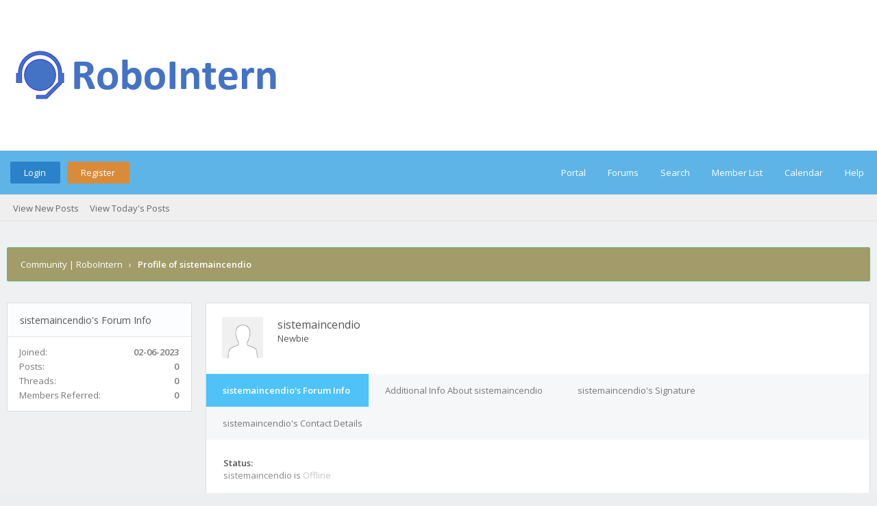

--- FILE ---
content_type: text/html; charset=UTF-8
request_url: https://robointern.tech/community/member.php?action=profile&uid=6293
body_size: 5780
content:
<!DOCTYPE html PUBLIC "-//W3C//DTD XHTML 1.0 Transitional//EN" "http://www.w3.org/TR/xhtml1/DTD/xhtml1-transitional.dtd"><!-- start: member_profile -->
<html xml:lang="en" lang="en" xmlns="http://www.w3.org/1999/xhtml">
<head>
<title>Community | RoboIntern - Profile of sistemaincendio</title>
<!-- start: headerinclude -->
<link rel="alternate" type="application/rss+xml" title="Latest Threads (RSS 2.0)" href="https://robointern.tech/community/syndication.php" />
<link rel="alternate" type="application/atom+xml" title="Latest Threads (Atom 1.0)" href="https://robointern.tech/community/syndication.php?type=atom1.0" />
<link rel="stylesheet" href="https://maxcdn.bootstrapcdn.com/font-awesome/4.7.0/css/font-awesome.min.css" />
<meta http-equiv="Content-Type" content="text/html; charset=UTF-8" />
<meta http-equiv="Content-Script-Type" content="text/javascript" />
<script type="text/javascript" src="https://robointern.tech/community/jscripts/jquery.js?ver=1820"></script>
<script type="text/javascript" src="https://robointern.tech/community/jscripts/jquery.plugins.min.js?ver=1820"></script>
<script type="text/javascript" src="https://robointern.tech/community/jscripts/general.js?ver=1820"></script>
<link type="text/css" rel="stylesheet" href="https://robointern.tech/community/cache/themes/theme3/global.css?t=1557344545" />
<link type="text/css" rel="stylesheet" href="https://robointern.tech/community/cache/themes/theme3/css3.css?t=1557259968" />

<link href="https://fonts.googleapis.com/css?family=Open+Sans:300,400,600" rel="stylesheet" /> 
<script type="text/javascript">
<!--
	lang.unknown_error = "An unknown error has occurred.";

	lang.select2_match = "One result is available, press enter to select it.";
	lang.select2_matches = "{1} results are available, use up and down arrow keys to navigate.";
	lang.select2_nomatches = "No matches found";
	lang.select2_inputtooshort_single = "Please enter one or more character";
	lang.select2_inputtooshort_plural = "Please enter {1} or more characters";
	lang.select2_inputtoolong_single = "Please delete one character";
	lang.select2_inputtoolong_plural = "Please delete {1} characters";
	lang.select2_selectiontoobig_single = "You can only select one item";
	lang.select2_selectiontoobig_plural = "You can only select {1} items";
	lang.select2_loadmore = "Loading more results&hellip;";
	lang.select2_searching = "Searching&hellip;";
	
	var templates = {
		modal: '<div class=\"modal\">\
	<div style=\"overflow-y: auto; max-height: 400px;\">\
		<table border=\"0\" cellspacing=\"0\" cellpadding=\"5\" class=\"tborder\">\
			<tr>\
				<td class=\"thead\"><strong>__title__</strong></td>\
			</tr>\
			<tr>\
				<td class=\"trow1\">__message__</td>\
			</tr>\
			<tr>\
				<td class=\"tfoot\">\
					<div style=\"text-align: center\" class=\"modal_buttons\">__buttons__</div>\
				</td>\
			</tr>\
		</table>\
	</div>\
</div>',
		modal_button: '<input type=\"submit\" class=\"button\" value=\"__title__\"/>&nbsp;'
	};

	var cookieDomain = ".robointern.tech";
	var cookiePath = "/community";
	var cookiePrefix = "";
	var cookieSecureFlag = "0";
	var deleteevent_confirm = "Are you sure you want to delete this event?";
	var removeattach_confirm = "Are you sure you want to remove the selected attachment from this post?";
	var loading_text = 'Loading. <br />Please Wait&hellip;';
	var saving_changes = 'Saving changes&hellip;';
	var use_xmlhttprequest = "1";
	var my_post_key = "4ae6ab7dabe49bc39ea08ff731b1a0ca";
	var rootpath = "https://robointern.tech/community";
	var imagepath = "https://robointern.tech/community/images/flatty";
  	var yes_confirm = "Yes";
	var no_confirm = "No";
	var MyBBEditor = null;
	var spinner_image = "https://robointern.tech/community/images/flatty/spinner.gif";
	var spinner = "<img src='" + spinner_image +"' alt='' />";
	var modal_zindex = 9999;
// -->
</script>
<script async src="https://www.googletagmanager.com/gtag/js?id=UA-130239767-1"></script>
<script>
	window.dataLayer = window.dataLayer || [];
	function gtag(){dataLayer.push(arguments);}
	gtag('js', new Date());

	gtag('config', 'UA-130239767-1');
</script>
<!-- end: headerinclude -->
<script type="text/javascript" src="https://robointern.tech/community/jscripts/report.js?ver=1820"></script>
</head>
<body>
<!-- start: header -->
<div id="container">
	<a name="top" id="top"></a>
	<div id="logo">
		<div class="wrapper">
			<a href="https://robointern.tech/community/index.php"><img src="https://robointern.tech/community/images/flatty/logo-robointern2.png" title="Community | RoboIntern" /></a>
		</div>
	</div>
	<div id="header">
		<div id="panel">
			<div class="upper">
				<div class="wrapper">
					<!-- start: header_welcomeblock_guest -->
<span class="float_left">
	<a href="https://robointern.tech/community/member.php?action=login" onclick="$('#quick_login').modal({ fadeDuration: 250, keepelement: true, zIndex: (typeof modal_zindex !== 'undefined' ? modal_zindex : 9999) }); return false;" class="login bradius">Login</a>
	<a href="https://robointern.tech/community/member.php?action=register" class="register bradius">Register</a>
</span>
	<div class="modal login-modal" id="quick_login" style="display: none;">
		<form method="post" action="https://robointern.tech/community/member.php">
			<input name="action" type="hidden" value="do_login" />
			<input name="url" type="hidden" value="" />
			<input name="quick_login" type="hidden" value="1" />
			<input name="my_post_key" type="hidden" value="4ae6ab7dabe49bc39ea08ff731b1a0ca" />
			<table width="100%" cellspacing="0" cellpadding="5" border="0" class="tborder">
				<tr>
					<td class="thead signin" colspan="3">Login</td>
				</tr>
				<!-- start: header_welcomeblock_guest_login_modal -->
<tr><td></td></tr>
<tr>
	<td class="trow1 white-bg nopd-tb no_bottom_border">
		<input name="quick_username" id="quick_login_username" type="text" placeholder="Username" class="textbox initial_focus lgn" style="width: 272px; font-size: 14px;" />
	</td>
</tr>
<tr><td></td></tr>
<tr>
	<td class="trow1 white-bg nopd-tb no_bottom_border">
		<input name="quick_password" id="quick_login_password" type="password" placeholder="Password" class="textbox lgn" style="width: 272px; font-size: 14px;" />
	</td>
</tr>
<tr>
	<td class="trow1 remember_me white-bg no_bottom_border">
		<div class="float_left">
			<input name="quick_remember" id="quick_login_remember" type="checkbox" value="yes" class="checkbox" checked="checked" />
			<label for="quick_login_remember" class="smalltext">Remember me</label><br />
		</div>
		<div class="float_right" style="margin-top: 2px;">
			<a href="https://robointern.tech/community/member.php?action=lostpw" class="lost_password smalltext">Lost Password?</a>
		</div>
	</td>
</tr>
<tr>
	<td class="trow2 white-bg" colspan="2">
		<input name="submit" type="submit" class="button lgn-btn float_right" value="Login" style="margin-top: 6px;" />
	</td>
</tr>
<!-- end: header_welcomeblock_guest_login_modal -->
			</table>
		</form>
	</div>
	<script type="text/javascript">
		$("#quick_login input[name='url']").val($(location).attr('href'));
	</script>
	<ul class="menu top_links float_right">
		<li><a href="https://robointern.tech/community/portal.php">Portal</a></li>
		<li><a href="https://robointern.tech/community/index.php">Forums</a></li>
		<li><a href="https://robointern.tech/community/search.php">Search</a></li>
		<li><a href="https://robointern.tech/community/memberlist.php">Member List</a></li>
		<li><a href="https://robointern.tech/community/calendar.php">Calendar</a></li>
		<li><a href="https://robointern.tech/community/misc.php?action=help" class="help">Help</a></li>
	</ul>
	</div>
</div>
<div class="lower">
	<a class="buttons float_right"></a>
	<a class="clickedbuttons float_right"></a>
	<div class="wrapper">
		<ul class="menu user_links">
			<li><a href="https://robointern.tech/community/search.php?action=getnew">View New Posts</a></li>
			<li><a href="https://robointern.tech/community/search.php?action=getdaily">View Today's Posts</a></li>
		</ul>		
	</div>
	<br class="clear" />
</div>
<!-- end: header_welcomeblock_guest -->
					<!-- </div> in header_welcomeblock_member and header_welcomeblock_guest -->
					<!-- </div> in header_welcomeblock_member and header_welcomeblock_guest -->
				</div>
		</div>
	<div id="content">
		<div class="wrapper">
			
			
			
			
			
			
			
			<!-- start: nav -->
<div class="navigation">
	<!-- start: nav_bit -->
<a href="https://robointern.tech/community/index.php" class="clr_wht">Community | RoboIntern</a>
<!-- end: nav_bit --><!-- start: nav_sep_active -->
&nbsp;&nbsp;&rsaquo;&nbsp;&nbsp;
<!-- end: nav_sep_active --><!-- start: nav_bit_active -->
<span class="active">Profile of sistemaincendio</span>
<!-- end: nav_bit_active -->				
	<span class="toggle-container">
		<a class="rightbutton" title="Hide Sidebar"><i class="fa fa-compress"></i></a>
		<a class="leftbutton" title="Show Sidebar"><i class="fa fa-expand"></i></a>
	</span>
</div>
<!-- end: nav -->
			<br />
<!-- end: header -->
<div class="profcontainer">
	<div class="left-sidebar">
		<div class="sidebar-container">
			<div class="thead profile-side">sistemaincendio's Forum Info</div>
			<div class="sidebar-inner">
				<span class="float_left clr_drk">Joined:</span>
				<span class="float_right"><strong>02-06-2023</strong></span><br />
				<span class="float_left clr_drk">Posts:</span>
				<span class="float_right"><strong>0</strong></span><br />
				<span class="float_left clr_drk">Threads:</span>
				<span class="float_right"><strong>0</strong></span><br />
				<!-- start: member_profile_referrals -->
<span class="float_left clr_drk">Members Referred:</span>
<span class="float_right"><strong>0</strong></span>
<!-- end: member_profile_referrals -->
				
				
				
			</div>
		</div>
	</div>
	<div class="profheading">
		<div class="ava-hs"><!-- start: member_profile_avatar -->
<img src="https://robointern.tech/community/images/default_avatar.png" alt="" width="100" height="100" />
<!-- end: member_profile_avatar --></div>
		<div>
			<span class="fw-fn">sistemaincendio</span><br />
			<span class="smalltext">Newbie</span><br />
			<span></span>
		</div>
	</div>
	<div class="resp ib-hs">
		<div class="sidebar-container">
			<div class="sidebar-inner">
				<span class="float_left clr_drk">Joined:</span>
				<span class="float_right"><strong>02-06-2023</strong></span><br />
				<span class="float_left clr_drk">Posts:</span>
				<span class="float_right"><strong>0</strong></span><br />
				<span class="float_left clr_drk">Threads:</span>
				<span class="float_right"><strong>0</strong></span><br />
				<!-- start: member_profile_referrals -->
<span class="float_left clr_drk">Members Referred:</span>
<span class="float_right"><strong>0</strong></span>
<!-- end: member_profile_referrals -->
				
				
				
			</div>
		</div>
		<div class="sidebar-container">
			<div class="sidebar-inner">
				<span>Lorem ipsum dolor sit amet, consetetur sadipscing elitr, sed diam nonumy eirmod tempor...</span>
			</div>
		</div>
		<br />
	</div>
	<div class="tabs-wrap">
		<ul class="tabs">
			<li class="tab-link current" data-tab="tab-1">sistemaincendio's Forum Info</li>
			<li class="tab-link" data-tab="tab-2">Additional Info About sistemaincendio</li>
			<li class="tab-link" data-tab="tab-3">sistemaincendio's Signature</li>
			<li class="tab-link" data-tab="tab-4">sistemaincendio's Contact Details</li>
		</ul>
		<div id="tab-1" class="tab-content current">
			<div>
				<div class="profile-ctbox">
					<div><strong>Status:</strong></div>
					<div class="clr_gry"><!-- start: member_profile_offline -->
sistemaincendio is <span class="offline" style="font-weight: 500;">Offline</span>
<!-- end: member_profile_offline --></div>
				</div>
				<div class="profile-ctbox">
					<div><strong>Last Visit:</strong></div>
					<div class="clr_gry">02-06-2023, 10:09 PM</div>
				</div>
				<!-- start: member_profile_reputation -->
<div class="profile-ctbox">
	<div><strong>Reputation:</strong></div>
	<div class="clr_gry"><!-- start: postbit_reputation_formatted -->
<strong class="reputation_neutral">0</strong>
<!-- end: postbit_reputation_formatted --></div>
</div>
<!-- end: member_profile_reputation -->
				
				<div class="profile-ctbox">
					<div><strong>Time Spent Online:</strong></div>
					<div class="clr_lgr">15 Minutes, 57 Seconds</div>
				</div>
			</div>
		</div>
		<div id="tab-2" class="tab-content">
			
			<div class="profile-ctbox">
				<div><strong>Total Posts:</strong></span></div>
				<div class="clr_lgr">0 (0 posts per day | 0 percent of total posts)</div>
			</div>
			<div class="profile-ctbox">
				<div><strong>Total Threads:</strong></div>
				<div class="clr_lgr">0 (0 threads per day | 0 percent of total threads)</div>
			</div>
			
			 
		</div>
		<div id="tab-3" class="tab-content"><!-- start: member_profile_signature -->
<div class="profile-ctbox">
	<div><strong>sistemaincendio's Signature:</strong></div>
	<span class="clr_gry scaleimages"><span style="font-weight: bold;" class="mycode_b">La seguridad es un valor especialmente relevante en esta materia</span> y, como tal, hemos querido priorizar en los <a href="https://robointern.tech/community/safelink.php?url=https://qymsac.com/sistemas-de-agua-contra-incendios/" target="_blank" rel="noopener" class="mycode_url">sistemas de agua contra incendios</a></span>
</div>
<!-- end: member_profile_signature --></div>
		<div id="tab-4" class="tab-content"></div>
	</div>
	<br />
</div> 


<script language="javascript" type="text/javascript">
$('ul.tabs li').click(function(){
var tab_id = $(this).attr('data-tab');
$('ul.tabs li').removeClass('current');
$('.tab-content').removeClass('current');
$(this).addClass('current');
$("#"+tab_id).addClass('current');
});
</script> 
<!-- start: footer -->
<script type="text/javascript">
jQuery(function($) {
	$("#backtop").hide();
  	$(window).scroll(function () {
  	  if ($(this).scrollTop() > 400) {
    	   $("#backtop").fadeIn(160);
	  } else {
		  $("#backtop").fadeOut(160);
	  }
	});
  $('.backtop').on( "click", function () {
	  $('html, body').animate({
		  scrollTop: 0
	  }, 650);
	  return false;
  });
});
</script>
<script type="text/javascript">
jQuery(function($) {
    $(".leftbutton").hide();
    $(".rightbutton").on("click", function() {
        $(".sidebar").animate({
            height: "hide",
            opacity: 0
        }, 150, function() {
            $(".forums").animate({
                width: "100%"
            }, 400)
        });
        $(this).hide();
        $(".leftbutton").show();
        Cookie.set("sidebar", "collapsed", 60 * 60 * 24 * 365);
        return false;
    });
    $(".leftbutton").on("click", function() {
        $(".forums").animate({
            width: "76%"
        }, 400, function() {
            $(".sidebar").animate({
                height: "show",
                opacity: 1
            }, 150)
        });
        $(this).hide();
        $(".rightbutton").show();
        Cookie.set("sidebar", "expanded", 60 * 60 * 24 * 365);
        return false;
    });
    if (Cookie.get("sidebar") == "collapsed") {
        $(".rightbutton").hide();
        $(".leftbutton").show();
        $(".forums").css("width", "100%");
        $(".sidebar").hide();
    }
    if ($(".forums").length < 1) $(".toggle-container").hide();
});
</script>

	</div>
</div>
<a class="backtop"><span id='backtop'><i class="fa fa-angle-up arr-adj"></i></span></a>
<div id="footer">
	<div class="uppermid">
		<div class="wrapper">
			<div class="ft-row">
				<div class="ft-col-1">
					<h2>About RoboIntern</h2>
					<span>RoboIntern is an automation and task scheduling tool with focus on repetitive office tasks.
With a beautiful UI it lets you get rid of tedious tasks in an intuitive way, without any coding skills required.</span><br />
					<br />
				</div>
				<div class="ft-col-2">
					<div class="ft-col-2">
					<div class="ft-head"> </div>
						<ul class="ft-menu">

						</ul>
					</div>	<!-- end: ft-col-2 -->
					<div class="ft-col-2">

				</div>
			</div>
	</div>
	<div class="lower">
		<div class="wrapper">
			<span id="copyright">
				<!-- MyBB is free software developed and maintained by a volunteer community.
					It would be much appreciated by the MyBB Group if you left the full copyright and "powered by" notice intact,
					to show your support for MyBB.  If you choose to remove or modify the copyright below,
					you may be refused support on the MyBB Community Forums.

					This is free software, support us and we'll support you. -->
				<span class="float_left">Powered by <a href="http://www.mybb.com" target="_blank" rel="noopener">MyBB</a>, &copy; 2002-2026 <a href="http://www.mybb.com" target="_blank" rel="noopener">MyBB Group</a>.</span>
				<span class="float_right">Theme designed by <a href="http://community.mybb.com/user-102346.html" target="_blank" rel="noopener">m0ckingbird</a> &copy; 2015-2026.</span>
				<!-- End powered by -->
			</span>
		</div>
	</div>
</div>
<!-- The following piece of code allows MyBB to run scheduled tasks. DO NOT REMOVE --><!-- start: task_image -->
<img src="https://robointern.tech/community/task.php" width="1" height="1" alt="" />
<!-- end: task_image --><!-- End task image code -->

</div>
<!-- end: footer -->
</body>
</html>
<!-- end: member_profile -->